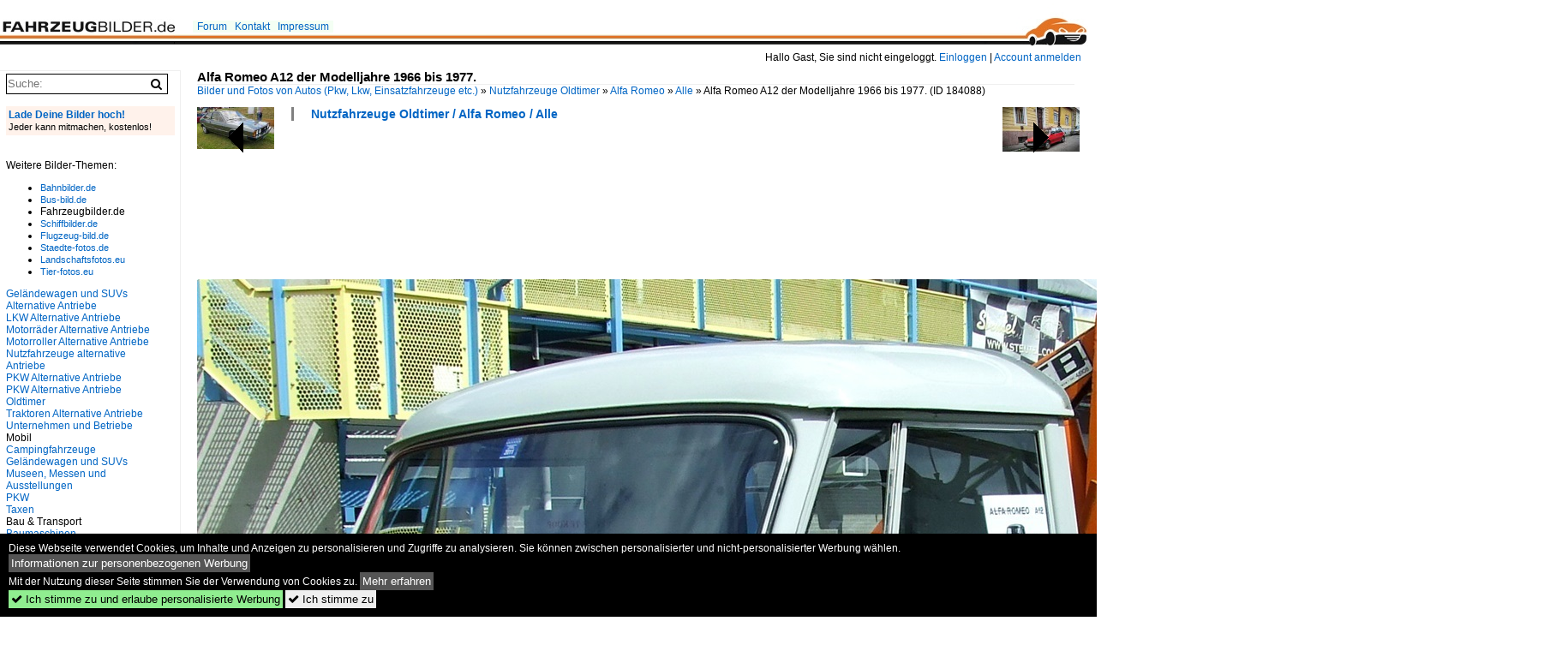

--- FILE ---
content_type: text/html; charset=iso-8859-15
request_url: https://www.fahrzeugbilder.de/bild/nutzfahrzeuge-oldtimer~alfa-romeo~alle/184088/alfa-romeo-a12-der-modelljahre-1966.html
body_size: 7165
content:
<!DOCTYPE html>
<html>
<head>
<link rel="stylesheet" href="//www.bahnbilder.de/css/temp/9129a76cf485747081ab759381a3f5f7.css" />
<link rel="stylesheet" href="/css/bahnbilder.css" />
<title>Alfa Romeo A12 der Modelljahre 1966 bis 1977. Die Mail&#228;nder Autoschmiede, die sonst eher durch sportliche PKW&#180;s bekannt war, produzierte ab ... - Fahrzeugbilder.de</title>
<meta http-equiv="Content-Type" content="text/html;charset=ISO-8859-15" />

<style type="text/css">
			a {color:#0065C4;}
body, #weiterebilderaccordion h3 {background-color:#FFFFFF;}
.custombackground {background-color:rgba(255,255,255,0.89) !important;}
</style><link rel="canonical" href="/bild/nutzfahrzeuge-oldtimer~alfa-romeo~alle/184088/alfa-romeo-a12-der-modelljahre-1966.html" /><meta property="og:image" content="https://www.fahrzeugbilder.de//1600/alfa-romeo-a12-modelljahre-1966-184088.jpg" /><meta name="description" content="... dem Jahr 1954 einen Kleintransporter namens Alfa Romeo 2. Dieser Transporter war mit etlichen Aufbauten lieferbar. Foto, 09.09.2022 1600x1200 Pixel, Michael H." />


<script async src="//pagead2.googlesyndication.com/pagead/js/adsbygoogle.js"></script>
<script>(adsbygoogle=window.adsbygoogle||[]).requestNonPersonalizedAds=1;</script>

</head>
<body>
	<div class="top_div"></div>
            <img src="/img/fahrzeugbilder.de.line.jpg" class="top_image_line" style="" alt="" title="" />
                <img class="top_image_logo" src="/img/fahrzeugbilder.de.jpg" alt="fahrzeugbilder.de" title="fahrzeugbilder.de" />
    	<a href="/" class="top_image_schrift"><img src="/img/fahrzeugbilder.de.schrift.jpg" style="border:0;" alt="fahrzeugbilder.de" title="fahrzeugbilder.de" /></a>
    
    <div class="topmenu_right" style="top:60px;">
        Hallo Gast, Sie sind nicht eingeloggt.  <a href="/?name=Einloggen" style="font-size: 11 px;">Einloggen</a> | <a href="/?name=Name_registrieren" style="font-size: 11 px;">Account anmelden</a>&nbsp;	</div>

    	<div class="topmenu" style="left:225px;">
        <a href="/name/forum.html">Forum</a>&nbsp;&nbsp;
    <a href="/?name=e-mail" rel="nofollow">Kontakt</a>&nbsp;&nbsp;                	<a href="/name/Impressum.html" rel="nofollow">Impressum</a>

	</div>
    

<div style="" id="inhalt" >

<!--hauptinhalt_start-->
<script async src="//www.bahnbilder.de/js/jquery-1.12.4.min.js"></script><script async src="//www.bahnbilder.de/js/jquery-ui-1.12.1.custom.min.js"></script><script type="text/javascript">function codewendt_load_async740509633() {        var a = document.createElement('link');a.rel = 'stylesheet';a.href = '//www.bahnbilder.de/js/jquery-ui-1.12.1.custom/jquery-ui.min.css';a.type = 'text/css';        var b = document.getElementsByTagName('link')[0];        b.parentNode.insertBefore(a, b);    }window.addEventListener('load', codewendt_load_async740509633, false);</script><script type="text/javascript">if(typeof bahnbilder_has_jquery != "function") { function bahnbilder_has_jquery() {try{ var test=$("body");return true } catch(e) {return false;}}}</script><h3 class="atitle">Alfa Romeo A12 der Modelljahre 1966 bis 1977.</h3>
<div class="breadcrumb"><a href="/" itemprop="url"><span itemprop="title">Bilder und Fotos von Autos (Pkw, Lkw, Einsatzfahrzeuge etc.)</span></a> &raquo; <div itemscope itemtype="http://data-vocabulary.org/Breadcrumb" class="crumb w3-show-inline-block"><a href="/name/bilder/hierarchie1/Nutzfahrzeuge-oldtimer.html" itemprop="url"><span itemprop="title">Nutzfahrzeuge Oldtimer</span></a></div> &raquo; <div itemscope itemtype="http://data-vocabulary.org/Breadcrumb" class="crumb w3-show-inline-block"><a href="/name/bilder/hierarchie1/Nutzfahrzeuge-oldtimer/hierarchie2/Alfa-romeo.html" itemprop="url"><span itemprop="title">Alfa Romeo</span></a></div> &raquo; <div itemscope itemtype="http://data-vocabulary.org/Breadcrumb" class="crumb w3-show-inline-block"><a href="/name/galerie/kategorie/nutzfahrzeuge-oldtimer~alfa-romeo~alle.html" itemprop="url"><span itemprop="title">Alle</span></a></div> &raquo; <div itemscope itemtype="http://data-vocabulary.org/Breadcrumb" class="crumb w3-show-inline-block"><span itemprop="title">Alfa Romeo A12 der Modelljahre 1966 bis 1977. </span></div></div> (ID 184088)

<div class="a1024 a1200">
	<div class="einzelbildookategoriendiv">
		<div class="einzelbildoonext"><a href="/bild/pkw-oldtimer~suzuki~swift/184089/diesen-suzuki-swift-mk2-habe-ich.html"><div class="thumb thumb_with_text"><div id="einzelbildoonextarrow"></div><img src="/bilder/thumbs/pkw-oldtimer--suzuki--swift-184089.jpg" alt="Diesen Suzuki Swift Mk2 habe ich in April, 2021 gesehen." title="Diesen Suzuki Swift Mk2 habe ich in April, 2021 gesehen."  /></div></a></div>
		<div class="einzelbildooprevious"><a href="/bild/PKW+Oldtimer~Volkswagen~Scirocco/184087/vw-scirocco-steht-beim-scirocco-treffen-in.html"><div class="thumb thumb_with_text"><div id="einzelbildoopreviousarrow"></div><img src="/bilder/thumbs/pkw-oldtimer--volkswagen--scirocco-184087.jpg" alt="=VW Scirocco steht beim Scirocco-Treffen in Hohenroda, 06-2022" title="=VW Scirocco steht beim Scirocco-Treffen in Hohenroda, 06-2022"  /></div></a></div>
		<div class="einzelbildootextkat">
			<ul class="additionallinks"><li><a href="/name/galerie/kategorie/nutzfahrzeuge-oldtimer~alfa-romeo~alle.html" title="Nutzfahrzeuge Oldtimer / Alfa Romeo / Alle">Nutzfahrzeuge Oldtimer / Alfa Romeo / Alle</a></li></ul><ul class="additionallinks"><li></li></ul>			<ul class="additionallinks"><li></li></ul>
		</div>
	</div>
	<br />
</div>

<div class="clearboth werbekasten">
	
<!-- FB.de EInzelbild oben (Nr. 1) -->
<ins class="adsbygoogle"
     style="display:inline-block;width:728px;height:90px"
     data-ad-client="ca-pub-0849868549783210"
     data-ad-slot="5959344007"></ins>
<script>
(adsbygoogle = window.adsbygoogle || []).push({});
</script></div><br /><br />

<div class="bildcontainer">
				
	<img src="/1600/alfa-romeo-a12-modelljahre-1966-184088.jpg" width="1600" height="1200" alt="Alfa Romeo A12 der Modelljahre 1966 bis 1977. Die Mail&#228;nder Autoschmiede, die sonst eher durch sportliche PKW&#180;s bekannt war, produzierte ab dem Jahr 1954 einen Kleintransporter namens Alfa Romeo 2. Dieser Transporter war mit etlichen Aufbauten lieferbar. Das gezeigte Modell wurde von 1966 bis 1977 gebaut. Das Modell konnte mit zwei Vierzylinderreihenmotoren geliefert werden: Als Benziner ist ein Motor mit einem Hubraum von 1290 cm&#179; und einer Leistung von 37 PS verbaut gewesen. In der Dieselversion hat der Motor einen Hubraum von 1621 cm&#179; und leistet zwischen 37 PS und 40 PS. Die Dieselmotoren stammten vom englischen Motorenbauer Perkins. Spetacolo Sportivo in Zandvoort/Niederlande im August 2018." title="Alfa Romeo A12 der Modelljahre 1966 bis 1977. Die Mail&#228;nder Autoschmiede, die sonst eher durch sportliche PKW&#180;s bekannt war, produzierte ab dem Jahr 1954 einen Kleintransporter namens Alfa Romeo 2. Dieser Transporter war mit etlichen Aufbauten lieferbar. Das gezeigte Modell wurde von 1966 bis 1977 gebaut. Das Modell konnte mit zwei Vierzylinderreihenmotoren geliefert werden: Als Benziner ist ein Motor mit einem Hubraum von 1290 cm&#179; und einer Leistung von 37 PS verbaut gewesen. In der Dieselversion hat der Motor einen Hubraum von 1621 cm&#179; und leistet zwischen 37 PS und 40 PS. Die Dieselmotoren stammten vom englischen Motorenbauer Perkins. Spetacolo Sportivo in Zandvoort/Niederlande im August 2018." id="hauptbild" />
        	
	<p class="beschreibung">Alfa Romeo A12 der Modelljahre 1966 bis 1977. Die Mail&#228;nder Autoschmiede, die sonst eher durch sportliche PKW&#180;s bekannt war, produzierte ab dem Jahr 1954 einen Kleintransporter namens Alfa Romeo 2. Dieser Transporter war mit etlichen Aufbauten lieferbar. Das gezeigte Modell wurde von 1966 bis 1977 gebaut. Das Modell konnte mit zwei Vierzylinderreihenmotoren geliefert werden: Als Benziner ist ein Motor mit einem Hubraum von 1290 cm&#179; und einer Leistung von 37 PS verbaut gewesen. In der Dieselversion hat der Motor einen Hubraum von 1621 cm&#179; und leistet zwischen 37 PS und 40 PS. Die Dieselmotoren stammten vom englischen Motorenbauer Perkins. Spetacolo Sportivo in Zandvoort/Niederlande im August 2018.</p>
	<p><strong><a href="/name/profil/fotograf_id/14223.html">Michael H.</a></strong> <a href="//"></a> <span class="grau">09.09.2022, 170 Aufrufe,  0 Kommentare</span></p>
	<p class="grau"></p>
	<p>
<!-- Einzelbild LB unten responsive -->
<ins class="adsbygoogle"
     style="display:block"
     data-ad-client="ca-pub-0849868549783210"
     data-ad-slot="4546013098"
     data-ad-format="link"></ins>
<script>
(adsbygoogle = window.adsbygoogle || []).push({});
</script></p>
</div>


<div class="a1024 thumblinkarray a1200">
	<div class="thumblinkarray w3-padding a728"><div id="fahrzeugbilder-184086" class="thumblink" style="margin-right:37px;"><a href="/bild/PKW+Oldtimer~Volkswagen~Scirocco/184086/vw-scirocco-steht-beim-scirocco-treffen-in.html"><img src="/bilder/thumbs/pkw-oldtimer--volkswagen--scirocco-184086.jpg" alt="=VW Scirocco steht beim Scirocco-Treffen in Hohenroda, 06-2022" title="=VW Scirocco steht beim Scirocco-Treffen in Hohenroda, 06-2022" width="117" height="70" /></a></div><div id="fahrzeugbilder-184087" class="thumblink" style="margin-right:37px;"><a href="/bild/PKW+Oldtimer~Volkswagen~Scirocco/184087/vw-scirocco-steht-beim-scirocco-treffen-in.html"><img src="/bilder/thumbs/pkw-oldtimer--volkswagen--scirocco-184087.jpg" alt="=VW Scirocco steht beim Scirocco-Treffen in Hohenroda, 06-2022" title="=VW Scirocco steht beim Scirocco-Treffen in Hohenroda, 06-2022" width="129" height="70" /></a></div><div id="fahrzeugbilder-184088" class="thumblink thumblink_active" style="margin-right:37px;"><a href="/bild/nutzfahrzeuge-oldtimer~alfa-romeo~alle/184088/alfa-romeo-a12-der-modelljahre-1966.html"><img src="/bilder/thumbs/nutzfahrzeuge-oldtimer--alfa-romeo--alle-184088.jpg" alt="Alfa Romeo A12 der Modelljahre 1966 bis 1977." title="Alfa Romeo A12 der Modelljahre 1966 bis 1977." width="94" height="70" /></a></div><div id="fahrzeugbilder-184089" class="thumblink" style="margin-right:37px;"><a href="/bild/pkw-oldtimer~suzuki~swift/184089/diesen-suzuki-swift-mk2-habe-ich.html"><img src="/bilder/thumbs/pkw-oldtimer--suzuki--swift-184089.jpg" alt="Diesen Suzuki Swift Mk2 habe ich in April, 2021 gesehen." title="Diesen Suzuki Swift Mk2 habe ich in April, 2021 gesehen." width="122" height="70" /></a></div><div id="fahrzeugbilder-184090" class="thumblink"><a href="/bild/pkw~peugeot~308/184090/diesen-peugeot-308-cc-habe-ich.html"><img src="/bilder/thumbs/pkw--peugeot--308-184090.jpg" alt="Diesen Peugeot 308 CC habe ich in April, 2021 gesehen." title="Diesen Peugeot 308 CC habe ich in April, 2021 gesehen." width="113" height="70" /></a></div></div>    	<div class="clearboth werbekasten">
<!-- FB.de Einzelbild Mitte Nr. 2 -->
<ins class="adsbygoogle"
     style="display:inline-block;width:728px;height:90px"
     data-ad-client="ca-pub-0849868549783210"
     data-ad-slot="1548756479"></ins>
<script>
(adsbygoogle = window.adsbygoogle || []).push({});
</script></div>
</div>

<div class="a1024 a1200 clearboth einzelbild_aktionen">
	<div id="einzelbild_likes"><div id="likeliste184088"></div></div>
	<div id="einzelbild_kommentaranzahl_neu"><span class="einzelbild_kommentarzahl">0</span> Kommentare, <a href="/name/kommentare.html">Alle Kommentare</a></div>
	<a class="w3-button w3-khaki" rel="nofollow" onclick="try{$.ajax({url:'/?name=einloggen&template_file=index_leer.html&comment_id=184088&backto=%2Fbild%2Fnutzfahrzeuge-oldtimer%7Ealfa-romeo%7Ealle%2F184088%2Falfa-romeo-a12-der-modelljahre-1966.html%23tocomment184088',success: function(data) {$('#commentlogin25401').html(data);}});}catch(e){kklicked=this;if(typeof bahnbilder_load_jquery == 'function') bahnbilder_load_jquery();window.setTimeout('kklicked.click();',300);}return false;" href="/?name=einloggen&comment_id=184088&backto=%2Fbild%2Fnutzfahrzeuge-oldtimer%7Ealfa-romeo%7Ealle%2F184088%2Falfa-romeo-a12-der-modelljahre-1966.html%23tocomment184088"><strong>Kommentar verfassen</strong></a><div id="commentlogin25401" style="margin:20px;"></div>	
	<div id="einzelbildkommentare"><!--einzelbildkommentare_anfang--><!--einzelbildkommentare_ende--></div>
	<div class="bildvorschau" id="bild204569">
	<a href="/bild/nutzfahrzeuge-oldtimer~alfa-romeo~alle/204569/alfa-romeo-t10-autotutto-romeo-campingbus.html" ><img src="/bilder/thumbs/nutzfahrzeuge-oldtimer--alfa-romeo--alle-204569.jpg" width="150" alt="Alfa Romeo T10 Autotutto  Romeo  Campingbus aus dem Jahr 1955. Die eher f&#252;r sportliche Autos bekannte Marke Alfa Romeo stellte auf Turiner Motorshow der Jahres 1954 den als Lieferwagen und Kleinbus lieferbaren T10 vor. Kurz danach wurde die Modellpalette um einen Campingbus erweitert. Der gezeigte  Camper  wurde im Januar 1955 ins sizilianische Palermo ausgeliefert. Angetrieben wird dieses seltene Gef&#228;hrt mit Vorderradantrieb, von einem Vierzylinderzweitaktdieselmotor mit einem Hubraum von 1158 cm&#179; und einer Leistung von 54 PS. Techno Classica Essen am 05.04.2024. " title="Alfa Romeo T10 Autotutto  Romeo  Campingbus aus dem Jahr 1955. Die eher f&#252;r sportliche Autos bekannte Marke Alfa Romeo stellte auf Turiner Motorshow der Jahres 1954 den als Lieferwagen und Kleinbus lieferbaren T10 vor. Kurz danach wurde die Modellpalette um einen Campingbus erweitert. Der gezeigte  Camper  wurde im Januar 1955 ins sizilianische Palermo ausgeliefert. Angetrieben wird dieses seltene Gef&#228;hrt mit Vorderradantrieb, von einem Vierzylinderzweitaktdieselmotor mit einem Hubraum von 1158 cm&#179; und einer Leistung von 54 PS. Techno Classica Essen am 05.04.2024. " /></a>
	<div class="bildinfo" style="min-height:123px;">
		<div style="min-height:83px;">
			<strong>Alfa Romeo T10 Autotutto "Romeo" Campingbus aus dem Jahr 1955. Die eher f&#252;r sportliche Autos bekannte Marke Alfa Romeo stellte auf Turiner Motorshow der Jahres 1954 den als Lieferwagen und Kleinbus lieferbaren T10 vor. Kurz danach wurde die Modellpalette um einen Campingbus erweitert. Der gezeigte "Camper" wurde im Januar 1955 ins sizilianische Palermo ausgeliefert. Angetrieben wird dieses seltene Gef&#228;hrt mit Vorderradantrieb, von einem Vierzylinderzweitaktdieselmotor mit einem Hubraum von 1158 cm&#179; und einer Leistung von 54 PS. Techno Classica Essen am 05.04.2024. </strong> <a class="klein awesome grau" href="/1200/alfa-romeo-t10-autotutto-romeo-204569.jpg" target="_blank" title="Alfa Romeo T10 Autotutto  Romeo  Campingbus aus dem Jahr 1955.">&#xf08e;</a>			<br />
			<a href="/name/profil/fotograf_id/14223.html">Michael H.</a>		</div>
		<br />
		<div class="bildzusatzinfo">
			<span class="klein"><a href="/name/galerie/kategorie/nutzfahrzeuge-oldtimer~alfa-romeo~alle.html" title="Alfa Romeo">Nutzfahrzeuge Oldtimer / Alfa Romeo / Alle</a></span>
			<p class="klein">
			<span class="awesome" title="199 Aufrufe">&#xf06e;</span> 199 
			 			<span class="grau">
				1200x983 Px, 23.04.2024							</span>
						</p>
		</div>
	</div>
</div>
<div class="bildvorschau" id="bild193828">
	<a href="/bild/galerien~veranstaltungen~2022-rossfeldrennen-berchtesgaden/193828/alfa-romeo-a-12-bringt-einen.html" ><img src="/bilder/thumbs/galerien--veranstaltungen--2022-rossfeldrennen-berchtesgaden-193828.jpg" width="150" alt="=Alfa Romeo A 12 bringt einen Rennteilnehmer zur Fahrzeugabnahme anl. des Rossfeldrennens  Edelweiss-Bergpreis  2022 im Markt Berchtesgaden." title="=Alfa Romeo A 12 bringt einen Rennteilnehmer zur Fahrzeugabnahme anl. des Rossfeldrennens  Edelweiss-Bergpreis  2022 im Markt Berchtesgaden." /></a>
	<div class="bildinfo" style="min-height:104px;">
		<div style="min-height:64px;">
			<strong>=Alfa Romeo A 12 bringt einen Rennteilnehmer zur Fahrzeugabnahme anl. des Rossfeldrennens "Edelweiss-Bergpreis" 2022 im Markt Berchtesgaden.</strong> <a class="klein awesome grau" href="/1200/alfa-romeo-a-12-bringt-193828.jpg" target="_blank" title="=Alfa Romeo A 12 bringt einen Rennteilnehmer zur Fahrzeugabnahme anl.">&#xf08e;</a>			<br />
			<a href="/name/profil/fotograf_id/4939.html">Konrad Neumann</a>		</div>
		<br />
		<div class="bildzusatzinfo">
			<span class="klein"><a href="/name/galerie/kategorie/galerien~veranstaltungen~2022-rossfeldrennen-berchtesgaden.html" title="Veranstaltungen 2022 Rossfeldrennen Berchtesgaden">Galerien / Veranstaltungen / 2022 Rossfeldrennen Berchtesgaden</a>, <a href="/name/galerie/kategorie/nutzfahrzeuge-oldtimer~alfa-romeo~alle.html" title="Alfa Romeo">Nutzfahrzeuge Oldtimer / Alfa Romeo / Alle</a></span>
			<p class="klein">
			<span class="awesome" title="168 Aufrufe">&#xf06e;</span> 168 
			 			<span class="grau">
				1200x833 Px, 02.07.2023							</span>
						</p>
		</div>
	</div>
</div>
<div class="bildvorschau" id="bild193827">
	<a href="/bild/galerien~veranstaltungen~2022-rossfeldrennen-berchtesgaden/193827/alfa-romeo-a-12-bringt-einen.html" ><img src="/bilder/thumbs/galerien--veranstaltungen--2022-rossfeldrennen-berchtesgaden-193827.jpg" width="150" alt="=Alfa Romeo A 12 bringt einen Rennteilnehmer zur Fahrzeugabnahme anl. des Rossfeldrennens  Edelweiss-Bergpreis  2022 im Markt Berchtesgaden." title="=Alfa Romeo A 12 bringt einen Rennteilnehmer zur Fahrzeugabnahme anl. des Rossfeldrennens  Edelweiss-Bergpreis  2022 im Markt Berchtesgaden." /></a>
	<div class="bildinfo" style="min-height:153px;">
		<div style="min-height:113px;">
			<strong>=Alfa Romeo A 12 bringt einen Rennteilnehmer zur Fahrzeugabnahme anl. des Rossfeldrennens "Edelweiss-Bergpreis" 2022 im Markt Berchtesgaden.</strong> <a class="klein awesome grau" href="/1200/alfa-romeo-a-12-bringt-193827.jpg" target="_blank" title="=Alfa Romeo A 12 bringt einen Rennteilnehmer zur Fahrzeugabnahme anl.">&#xf08e;</a>			<br />
			<a href="/name/profil/fotograf_id/4939.html">Konrad Neumann</a>		</div>
		<br />
		<div class="bildzusatzinfo">
			<span class="klein"><a href="/name/galerie/kategorie/galerien~veranstaltungen~2022-rossfeldrennen-berchtesgaden.html" title="Veranstaltungen 2022 Rossfeldrennen Berchtesgaden">Galerien / Veranstaltungen / 2022 Rossfeldrennen Berchtesgaden</a>, <a href="/name/galerie/kategorie/nutzfahrzeuge-oldtimer~alfa-romeo~alle.html" title="Alfa Romeo">Nutzfahrzeuge Oldtimer / Alfa Romeo / Alle</a></span>
			<p class="klein">
			<span class="awesome" title="160 Aufrufe">&#xf06e;</span> 160 
			 			<span class="grau">
				1180x1200 Px, 02.07.2023							</span>
						</p>
		</div>
	</div>
</div>
<div class="bildvorschau" id="bild83308">
	<a href="/bild/Campingfahrzeuge~Wohnmobile~Sonstige/83308/alfa-14ar6-wurde-im-zeitraum-von-19831989.html" ><img src="/bilder/thumbs/campingfahrzeuge--wohnmobile--sonstige-83308.jpg" width="150" alt="ALFA-14AR6, wurde im Zeitraum von 1983÷1989 prodzuiert; 130611" title="ALFA-14AR6, wurde im Zeitraum von 1983÷1989 prodzuiert; 130611" /></a>
	<div class="bildinfo" style="min-height:113px;">
		<div style="min-height:73px;">
			<strong>ALFA-14AR6, wurde im Zeitraum von 1983÷1989 prodzuiert; 130611</strong> <a class="klein awesome grau" href="/1024/alfa-14ar6-wurde-zeitraum-19831989-prodzuiert-83308.jpg" target="_blank" title="ALFA-14AR6, wurde im Zeitraum von 1983÷1989 prodzuiert; 130611">&#xf08e;</a>			<br />
			<a href="/name/profil/fotograf_id/1466.html">JohannJ</a>		</div>
		<br />
		<div class="bildzusatzinfo">
			<span class="klein"><a href="/name/galerie/kategorie/Campingfahrzeuge~Wohnmobile~Sonstige.html" title="Wohnmobile">Campingfahrzeuge / Wohnmobile / Sonstige</a>, <a href="/name/galerie/kategorie/nutzfahrzeuge-oldtimer~alfa-romeo~alle.html" title="Alfa Romeo">Nutzfahrzeuge Oldtimer / Alfa Romeo / Alle</a></span>
			<p class="klein">
			<span class="awesome" title="897 Aufrufe">&#xf06e;</span> 897 
			 			<span class="grau">
				1024x768 Px, 16.06.2013							</span>
						</p>
		</div>
	</div>
</div>

	<div id="weiterebilderaccordion">
		<h3><a href="/name/galerie/kategorie/nutzfahrzeuge-oldtimer~alfa-romeo~alle.html">Weitere Bilder aus "Nutzfahrzeuge Oldtimer / Alfa Romeo / Alle"</a></h3><div class="thumblinkarray w3-padding a1600"><div id="fahrzeugbilder-83308" class="thumblink" style="margin-right:617px;"><a href="/bild/Campingfahrzeuge~Wohnmobile~Sonstige/83308/alfa-14ar6-wurde-im-zeitraum-von-19831989.html"><img src="/bilder/thumbs/campingfahrzeuge--wohnmobile--sonstige-83308.jpg" alt="ALFA-14AR6, wurde im Zeitraum von 1983÷1989 prodzuiert; 130611" title="ALFA-14AR6, wurde im Zeitraum von 1983÷1989 prodzuiert; 130611" width="120" height="90" /></a></div><div id="fahrzeugbilder-63138" class="thumblink" style="margin-right:617px;"><a href="/bild/nutzfahrzeuge-oldtimer~alfa-romeo~alle/63138/alfa-romeo-f12-1966---1983.html"><img src="/bilder/thumbs/nutzfahrzeuge-oldtimer--alfa-romeo--alle-63138.jpg" alt="Alfa Romeo F12." title="Alfa Romeo F12." width="120" height="90" /></a></div><div id="fahrzeugbilder-29356" class="thumblink" style="margin-left:1px;"><a href="/bild/nutzfahrzeuge-oldtimer~alfa-romeo~alle/29356/alfa-romeo-f12-ambulanza-des-alfa-romeo.html"><img src="/bilder/thumbs/nutzfahrzeuge-oldtimer--alfa-romeo--alle-29356.jpg" alt="Alfa Romeo F12 Ambulanza des Alfa-Romeo Clubs" title="Alfa Romeo F12 Ambulanza des Alfa-Romeo Clubs" width="120" height="90" /></a></div></div>					</div>
</div>

<div class="einzelbildootextkat">
	<ul class="additionallinks"><li></li></ul>	</div>

<script>
function bild184088onload() {
	$( "#weiterebilderaccordion" ).accordion({
		collapsible: true,
		heightStyle: "content",
		active: $( "#weiterebilderaccordion h3" ).length-1
	});
	$( "#weiterebilderaccordion h3 a" ).css("color","#0065C4");
	$( "#weiterebilderaccordion h3 a").prepend('<div style="float:right;" onclick="document.location.href=$(this).parent().attr(\'href\');">zur Galerie</div>');
};

window.addEventListener("load", bild184088onload, false);

</script>

<div class="werbekasten">
<!-- Einzelbild unten 1024 -->
<ins class="adsbygoogle"
     style="display:inline-block;width:1024px;height:280px"
     data-ad-client="ca-pub-0849868549783210"
     data-ad-slot="8747935497"></ins>
<script>
(adsbygoogle = window.adsbygoogle || []).push({});
</script></div>


<!--hauptinhalt_ende--></div>
<div id="inhalt_navi" data-ad-format="none"><form action="/"><input type="hidden" name="name" value="galerie">
    	<input type="hidden" name="kategorie" value="suchen">
    	<nobr><input type="text" name="suchbegriff" placeholder="Suche:" class="suchinput" value="" /><input type="submit" class="suchsubmit awesome" value="&#xf002;" title="Suche"></nobr><br>
</form>
 <br /><!-- google_ad_section_start(weight=ignore) --><a href="/?name=bilder_uploaden" rel="nofollow"><div class="navi_box_eigenebilderuploaden"><div class="navi_box_eigenebilderuploaden_firstline">Lade Deine Bilder hoch!</div><span class="klein">Jeder kann mitmachen, kostenlos!
		</div></a>
		<br /><br />Weitere Bilder-Themen:<br /><ul><li><a class="klein" rel="nofollow" href="https://www.bahnbilder.de">Bahnbilder.de</a></li><li><a class="klein" rel="nofollow" href="https://www.bus-bild.de">Bus-bild.de</a></li><li>Fahrzeugbilder.de</li><li><a class="klein" rel="nofollow" href="https://www.schiffbilder.de">Schiffbilder.de</a></li><li><a class="klein" rel="nofollow" href="https://www.flugzeug-bild.de">Flugzeug-bild.de</a></li><li><a class="klein" rel="nofollow" href="https://www.staedte-fotos.de">Staedte-fotos.de</a></li><li><a class="klein" rel="nofollow" href="https://www.landschaftsfotos.eu">Landschaftsfotos.eu</a></li><li><a class="klein" rel="nofollow" href="https://www.tier-fotos.eu">Tier-fotos.eu</a></li></ul></span><div class="navi"><div class="navi_line"><a href="/name/bilder/hierarchie1/Gelaendewagen-und-suvs-alternative-antriebe.html">Geländewagen und SUVs Alternative Antriebe</a></div><div class="navi_line"><a href="/name/bilder/hierarchie1/Lkw-alternative-antriebe.html">LKW Alternative Antriebe</a></div><div class="navi_line"><a href="/name/bilder/hierarchie1/Motorraeder-alternative-antriebe.html">Motorräder Alternative Antriebe</a></div><div class="navi_line"><a href="/name/bilder/hierarchie1/Motorroller-alternative-antriebe.html">Motorroller Alternative Antriebe</a></div><div class="navi_line"><a href="/name/bilder/hierarchie1/Nutzfahrzeuge-alternative-antriebe.html">Nutzfahrzeuge alternative Antriebe</a></div><div class="navi_line"><a href="/name/bilder/hierarchie1/Pkw-alternative-antriebe.html">PKW Alternative Antriebe</a></div><div class="navi_line"><a href="/name/bilder/hierarchie1/Pkw-alternative-antriebe-oldtimer.html">PKW Alternative Antriebe Oldtimer</a></div><div class="navi_line"><a href="/name/bilder/hierarchie1/Traktoren-alternative-antriebe.html">Traktoren Alternative Antriebe</a></div><div class="navi_line"><a href="/name/bilder/hierarchie1/Unternehmen-und-betriebe.html">Unternehmen und Betriebe</a></div><div class="navi_line navi_line_break">Mobil</div><div class="navi_line"><a href="/name/bilder/hierarchie1/Campingfahrzeuge.html">Campingfahrzeuge</a></div><div class="navi_line"><a href="/name/bilder/hierarchie1/Gelaendewagen-und-suvs.html">Geländewagen und SUVs</a></div><div class="navi_line"><a href="/name/bilder/hierarchie1/Museen-messen-und-ausstellungen.html">Museen, Messen und Ausstellungen</a></div><div class="navi_line"><a href="/name/bilder/hierarchie1/Pkw.html">PKW</a></div><div class="navi_line"><a href="/name/bilder/hierarchie1/Taxen.html">Taxen</a></div><div class="navi_line navi_line_break">Bau & Transport</div><div class="navi_line"><a href="/name/bilder/hierarchie1/Baumaschinen.html">Baumaschinen</a></div><div class="navi_line"><a href="/name/bilder/hierarchie1/Nutzfahrzeuge.html">Nutzfahrzeuge</a></div><div class="navi_line"><a href="/name/bilder/hierarchie1/Lkw.html">LKW</a></div><div class="navi_line"><a href="/name/bilder/hierarchie1/Traktoren.html">Traktoren</a></div><div class="navi_line"><a href="/name/bilder/hierarchie1/Haenger.html">Hänger</a></div><div class="navi_line navi_line_break">Blaulicht</div><div class="navi_line"><a href="/name/bilder/hierarchie1/Feuerwehrfahrzeuge.html">Feuerwehrfahrzeuge</a></div><div class="navi_line"><a href="/name/bilder/hierarchie1/Behoerdenfahrzeuge.html">Behördenfahrzeuge</a></div><div class="navi_line"><a href="/name/bilder/hierarchie1/Polizeifahrzeuge.html">Polizeifahrzeuge</a></div><div class="navi_line"><a href="/name/bilder/hierarchie1/Rettungsdienste.html">Rettungsdienste</a></div><div class="navi_line navi_line_break">Oldtimer</div><div class="navi_line"><a href="/name/bilder/hierarchie1/Lkw-oldtimer.html">LKW Oldtimer</a></div><div class="navi_line"><a href="/name/bilder/hierarchie1/Gelaendewagen-und-suvs-oldtimer.html">Geländewagen und SUVs Oldtimer</a></div><div class="navi_line"><a href="/name/bilder/hierarchie1/Nutzfahrzeuge-oldtimer.html">Nutzfahrzeuge Oldtimer</a></div><div class="navi_line"><a href="/name/bilder/hierarchie1/Pkw-oldtimer.html">PKW Oldtimer</a></div><div class="navi_line"><a href="/name/bilder/hierarchie1/Traktoren-oldtimer.html">Traktoren Oldtimer</a></div><div class="navi_line navi_line_break">Sonstiges</div><div class="navi_line"><a href="/name/bilder/hierarchie1/Hilfsfahrzeuge.html">Hilfsfahrzeuge</a></div><div class="navi_line"><a href="/name/bilder/hierarchie1/Sonstige-fahrzeuge.html">Sonstige Fahrzeuge</a></div><div class="navi_line"><a href="/name/bilder/hierarchie1/Militaerfahrzeuge.html">Militärfahrzeuge</a></div><div class="navi_line"><a href="/name/bilder/hierarchie1/Modelle.html">Modelle</a></div><div class="navi_line"><a href="/name/bilder/hierarchie1/Post-und-paketdienste.html">Post und Paketdienste</a></div><div class="navi_line"><a href="/name/bilder/hierarchie1/Flughafenfahrzeuge.html">Flughafenfahrzeuge</a></div><div class="navi_line"><a href="/name/bilder/hierarchie1/Katastrophenschutz.html">Katastrophenschutz</a></div><div class="navi_line navi_line_break">Zweiräder</div><div class="navi_line"><a href="/name/bilder/hierarchie1/Motorraeder.html">Motorräder</a></div><div class="navi_line"><a href="/name/bilder/hierarchie1/Motorraeder-oldtimer.html">Motorräder Oldtimer</a></div><div class="navi_line"><a href="/name/bilder/hierarchie1/Motorroller.html">Motorroller</a></div><div class="navi_line"><a href="/name/bilder/hierarchie1/Motorroller-oldtimer.html">Motorroller Oldtimer</a></div><div class="navi_line"><a href="/name/bilder/hierarchie1/Mofas.html">Mofas</a></div><div class="navi_line"><a href="/name/bilder/hierarchie1/Mopeds.html">Mopeds</a></div><div class="navi_line"><a href="/name/bilder/hierarchie1/Fahrraeder.html">Fahrräder</a></div><div class="navi_line"><a href="/name/bilder/hierarchie1/Forstmaschinen.html">Forstmaschinen</a></div><div class="navi_line"><a href="/name/bilder/hierarchie1/Verkehrswege.html">Verkehrswege</a></div><div class="navi_line"><a href="/name/bilder/hierarchie1/Landmaschinen.html">Landmaschinen</a></div><div class="navi_line"><a href="/name/bilder/hierarchie1/Motorsport.html">Motorsport</a></div><div class="navi_line"><a href="/name/bilder/hierarchie1/Galerien.html">Galerien</a></div><div></div></div><br /><div class="navi_line"><a href="/name/galerie/kategorie/Neueste.html">Neuzugänge</a></div><!-- google_ad_section_end --><div class="navi_line navi_line_break"><a href="/name/dank_an.html" rel="nofollow">Fotografenliste</a></div><div class="navi_line"><a href="/name/fotostellen.html" rel="nofollow">Fotostellen</a></div><div class="navi_line"><a href="/name/zeitachse.html">Zeitachse</a></div><div class="navi_line navi_line_break"><a href="/name/datenschutz.html" rel="nofollow" class="klein">Datenschutzerklärung</a></div><br /><br /><div id="toplistcounter">
<!--Counter by Toplist100-->
<a href="//www.toplist100.org/statistik.php?counter_id=52957" target="_blank"><img id="toplistcounter52957" src="//www.toplist100.org/counter.php?counter_id=52957&md=0f732504bcc24d92e205355231df45af" border="0" alt="Statistik" title="Statistik" /></a>
<script language="JavaScript">
function URLEncode(r){for(var e="0123456789ABCDEFGHIJKLMNOPQRSTUVWXYZabcdefghijklmnopqrstuvwxyz-_.!~*'()",a="0123456789ABCDEF",t="",c=0;c<r.length;c++){var n=r.charAt(c);if(" "==n)t+="+";else if(-1!=e.indexOf(n))t+=n;else{var f=n.charCodeAt(0);255<f?t+="+":(t+="%",t+=a.charAt(f>>4&15),t+=a.charAt(15&f))}}return t}
toplisturl=document.getElementById('toplistcounter52957')
toplisturl.src=toplisturl.src+'&referrer='+URLEncode(document.referrer)+'&url='+URLEncode(document.location.href);

</script>
<!--Counter Ende-->
    </div>
    
<!-- LBU -->
<ins class="adsbygoogle"
     style="display:inline-block;width:200px;height:90px"
     data-ad-client="ca-pub-0849868549783210"
     data-ad-slot="8346455091"></ins>
<script>
(adsbygoogle = window.adsbygoogle || []).push({});
</script></div>

<div style="height:100px;">&nbsp;</div>
<div id="cookieaccepter" style="position:fixed;bottom:0px;background-color:black;color:white;width:100%;">
	<div style="margin:10px;">
		Diese Webseite verwendet Cookies, um Inhalte und Anzeigen zu personalisieren und Zugriffe zu analysieren.
		Sie können zwischen personalisierter und nicht-personalisierter Werbung wählen. <button onclick="document.location.href='/name/personalisierte_werbung.html';" style="cursor:pointer;background-color:#555555 !important;border:0;padding:3px;color:#ffffff;">Informationen zur personenbezogenen Werbung</button><br />
		Mit der Nutzung dieser Seite stimmen Sie der Verwendung von Cookies zu. 
		<button onclick="document.location.href='/name/datenschutz.html';" style="cursor:pointer;background-color:#555555 !important;border:0;padding:3px;color:#ffffff;">Mehr erfahren</button>
		<br>
		
		<button onclick="var now = new Date();var time = now.getTime();var expireTime = time + 1000*86400*365;now.setTime(expireTime);document.cookie='cookieconsent_status='+'allow; expires='+now.toGMTString()+'; path=/';document.cookie='cookiesaccepted='+Math.floor(Date.now() / 1000)+'; expires='+now.toGMTString()+'; path=/';document.getElementById('cookieaccepter').style.display='none';" style="display:inline;cursor:pointer;background-color:#90EE90 !important;border:0;padding:3px;"><span class="awesome">&#xf00c;</span> Ich stimme zu und erlaube personalisierte Werbung</button>
		<button onclick="var now = new Date();var time = now.getTime();var expireTime = time + 1000*86400*365;now.setTime(expireTime);document.cookie='cookiesaccepted='+Math.floor(Date.now() / 1000)+'; expires='+now.toGMTString()+'; path=/';document.getElementById('cookieaccepter').style.display='none';" style="display:inline;cursor:pointer;border:0;padding:3px;"><span class="awesome">&#xf00c;</span> Ich stimme zu</button>
	</div>
</div>

<script>
      var xhttp = new XMLHttpRequest();
      xhttp.open("GET", "/ajax.php?service=screenwidth&width="+screen.width, true);
      xhttp.send();</script></body>
</html>


--- FILE ---
content_type: text/html; charset=utf-8
request_url: https://www.google.com/recaptcha/api2/aframe
body_size: 267
content:
<!DOCTYPE HTML><html><head><meta http-equiv="content-type" content="text/html; charset=UTF-8"></head><body><script nonce="T5vC1QGTy5zpG4diIbl-eQ">/** Anti-fraud and anti-abuse applications only. See google.com/recaptcha */ try{var clients={'sodar':'https://pagead2.googlesyndication.com/pagead/sodar?'};window.addEventListener("message",function(a){try{if(a.source===window.parent){var b=JSON.parse(a.data);var c=clients[b['id']];if(c){var d=document.createElement('img');d.src=c+b['params']+'&rc='+(localStorage.getItem("rc::a")?sessionStorage.getItem("rc::b"):"");window.document.body.appendChild(d);sessionStorage.setItem("rc::e",parseInt(sessionStorage.getItem("rc::e")||0)+1);localStorage.setItem("rc::h",'1769002102336');}}}catch(b){}});window.parent.postMessage("_grecaptcha_ready", "*");}catch(b){}</script></body></html>